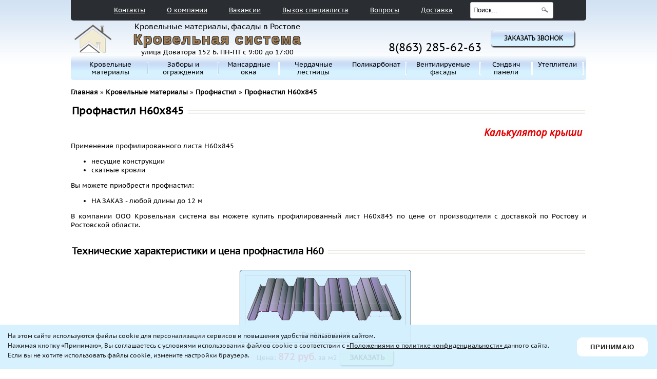

--- FILE ---
content_type: text/html; charset=UTF-8
request_url: https://www.krov-systema.ru/krovlya/profnastil/h60x845/
body_size: 7701
content:
<!DOCTYPE html>
<html>
    <head>
        <base href="https://www.krov-systema.ru/">
        <meta charset="UTF-8" />
        <title>Профнастил Н60х845 цена в Ростове от 872 руб./м2. Купить со скидкой.</title>
        <meta name="Description" content="Профнастил Н60х845, цена в Ростове-на-Дону от 872 руб./м2. Купить в ООО "Кровельная система" с доставкой и скидкой." />
        <meta name="Keywords" content="Профилированный лист Н60" />
    
            <meta http-equiv="X-UA-Compatible" content="IE=Edge" />
<meta name="viewport" content="width=device-width, initial-scale=1">
<meta name="robots" content="noyaca" />
<meta name="yandex-verification" content="6170ea7177f4e02f" />
<link rel="shortcut icon" href="/assets/template/favicon.ico" type="image/x-icon" />
<link rel="icon" href="/assets/template/favicon.ico" type="image/x-icon" />
<link href="/assets/template/style/style.css" rel="stylesheet" type="text/css" />
<link href="/assets/template/style/cookie-mess-style.css" rel="stylesheet" type="text/css" />
<link href="/assets/template/style/mobile-style.css?v=08082023131617" rel="stylesheet" type="text/css" />
<script type="text/javascript" src="assets/template/js/jquery.js"></script>
<script type="text/javascript" src="/assets/template/js/body.js?v=08082023131617"></script>
<script  type="text/javascript" src="/assets/template/js/cookie-mess.js" ></script>
<script type="text/javascript">
    (function ct_load_script() {
        var ct = document.createElement("script");
        ct.type = "text/javascript";
        ct.src = document.location.protocol + "//cc.calltracking.ru/phone.14592.4713.async.js?nc=" + Math.floor(new Date().getTime() / 300000);
        var s = document.getElementsByTagName("script")[0];
        s.parentNode.insertBefore(ct, s);
    })();
</script>
<!--Для IE чтобы не перешел в режим совместимости-->
<script type="text/javascript" src="/assets/template/ext/fancybox/jquery.mousewheel-3.0.4.pack.js"></script>
<script type="text/javascript" src="/assets/template/ext/fancybox/jquery.fancybox-1.3.4.js"></script>
<link rel="stylesheet" type="text/css" href="/assets/template/ext/fancybox/jquery.fancybox-1.3.4.css" media="screen" />        
        </head>
    <body>
        
    <!-- Google Tag Manager (noscript) -->
<noscript><iframe src="https://www.googletagmanager.com/ns.html?id=GTM-T757XMG" height="0" width="0" style="display: none; visibility: hidden;"></iframe></noscript>
<!-- End Google Tag Manager (noscript) -->
    <script type="text/javascript">
    (function ct_load_script() {
        var ct = document.createElement("script");
        ct.type = "text/javascript";
        ct.src = document.location.protocol + "//cc.calltracking.ru/phone.14592.4713.async.js?nc=" + Math.floor(new Date().getTime() / 300000);
        var s = document.getElementsByTagName("script")[0];
        s.parentNode.insertBefore(ct, s);
    })();
</script>

<script>
  (function(i,s,o,g,r,a,m){ i['GoogleAnalyticsObject']=r;i[r]=i[r]||function(){ (i[r].q=i[r].q||[]).push(arguments)},i[r].l=1*new Date();a=s.createElement(o),m=s.getElementsByTagName(o)[0];a.async=1;a.src=g;m.parentNode.insertBefore(a,m)})(window,document,'script','//www.google-analytics.com/analytics.js','ga');
  ga('create', 'UA-60940448-1', 'auto');
  ga('send', 'pageview');
 
</script>    
        


        <div id="container">
            <div id="top_menu">
    <!--Верхнее меню-->
    <div class="menu_top">
        <table style="border: 0px;">
            <tr>
                <td><a href="kontakty/">Контакты</a></td><td><a href="o_kompanii/">О компании</a></td><td><a href="vakansii/">Вакансии</a></td><td><a href="vizov_specialista/">Вызов специалиста</a></td><td><a href="voprosy/">Вопросы</a></td><td><a href="dostavka/">Доставка</a></td>                <td width="10"></td>
                <td>
                    <div id="div_search">
<table style="border:0px; border-collapse:collapse;">
  <tr>
</div>
    <form action="292/" method="get">
    <td><input type="text" id="search_input" name="search" value="Поиск..." data-id="Поиск..." class="input_forms" /></td>
    <td><input type="submit" id="search_a" style="border:0px; background-color:#FFF; cursor:pointer;" value="" /></td>
</form>  
  </tr>
</table>



                </td>
            </tr>
        </table>
    </div>
    <!--Верхнее меню-->
</div>
            <!--Отступ-->
            <div style="height: 0px;"></div>
            <!--Отступ-->
            <!--Контейнер шапки-->

<div id="logo">
    <table style="border: 0px;">
        <tr>
            <td width="60">
                <div id="logo_img">
                    <a href="/">
                        <img src="/assets/template/image/logotip_a.png" title="Логотип ООО 'Кровельная система'" alt="Логотип ООО 'Кровельная система'" />
                    </a>
                </div>
            </td>
            <td width="370" style="text-align: center;">
                <a class="logo_name1">Кровельные материалы, фасады в Ростове</a> 
                <a class="logo_name1a">Кровельная система</a>
                <font size="2,5">улица Доватора 152 Б. ПН-ПТ с 9:00 до 17:00</font>
            </td>
            <td width="340">
                <a class="logo_name2" href="tel:+78632856263" >
                    <br />
                    8(863) 285-62-63
                </a>
            </td>
            <td width="200">
                <a class="zvonok" href="/assets/template/callback.php?"></a>
            </td>
        </tr>
    </table>
</div>
<!--Контейнер шапки-->
            <!--Главное меню-->
            <div style="height: 46px; margin: 0 auto;"></div>
            <div id="center_menu">
    <ul class="center_menu">
                <li class="center_menu_act">
                <a href="krovlya/" >
                    Кровельные материалы                </a>
                <ul>
                <li><a href="krovlya/metallocherepica/" >Металлочерепица</a></li><li><a href="krovlya/profnastil/" >Профнастил</a></li><li><a href="krovlya/gibkaya_cherepica/" >Мягкая кровля</a></li><li><a href="krovlya/natural-cherepica/" >Натуральная черепица</a></li><li><a href="krovlya/ondulin/" >Ондулин</a></li><li><a href="krovlya/vodostochnaya_sistema/" >Водосточные системы</a></li><li><a href="krovlya/elementy_bezopastnosti_krovli/" >Элементы безопасности кровли</a></li><li><a href="krovlya/gidro-paroizolyaciya/" >Гидро-пароизоляционные пленки</a></li><li><a href="krovlya/fasonka/" >Фасонные изделия</a></li><li><a href="krovlya/krovelnaya_ventilyaciya/" >Вентиляция кровли</a></li><li><a href="krovlya/krovelnye_prinadlezhnosti/" >Кровельные принадлежности</a></li><li><a href="krovlya/osb-plity/" >ОСБ плиты</a></li><li><a href="krovlya/ruberoid/" >Рубероид</a></li><li><a href="krovlya/naplavlyaemye_materialy/" >Наплавляемые материалы</a></li>            <div class="menu_bottom_bg"></div>
            </ul>            </li>
            <li class="center_menu_pic" style="width: 3px;"></li><li class="center_menu_act">
                <a href="zabory-ograzhdeniya/" >
                    Заборы и ограждения                </a>
                <ul>
                <li><a href="zabory-ograzhdeniya/zabor/" >Забор из профнастила</a></li><li><a href="zabory-ograzhdeniya/zabor-iz-shtaketnika/" >Забор из метал. штакетника</a></li><li><a href="zabory-ograzhdeniya/grandline-ograzhdeniya/" >3D сварные заборы</a></li>            <div class="menu_bottom_bg"></div>
            </ul>            </li>
            <li class="center_menu_pic" style="width: 3px;"></li><li class="center_menu_act">
                <a href="mansardnye-okna-fakro/" >
                    Мансардные окна                </a>
                <ul>
                <li><a href="mansardnye-okna-fakro/okna-luki-fakro/" >Окна-люки Fakro</a></li><li><a href="mansardnye-okna-fakro/srednepovorotnoe-otkryvanie-derevyannye-okna/" >Среднеповоротное открывание, деревянные окна</a></li><li><a href="mansardnye-okna-fakro/srednepovorotnoe-otkryvanie-plastikovye-okna/" >Среднеповоротное открывание, пластиковые окна</a></li><li><a href="mansardnye-okna-fakro/podvesnoe-otkryvanie/" >Подвесное открывание</a></li><li><a href="mansardnye-okna-fakro/raspashnoe-otkryvanie/" >Распашные окна</a></li><li><a href="mansardnye-okna-fakro/kombinirovannoe-otkryvanie/" >Комбинированное открывание</a></li><li><a href="mansardnye-okna-fakro/karniznye/" >Карнизные окна Fakro</a></li><li><a href="mansardnye-okna-fakro/okna-s-pripodnyatoi-osiyu-povorota/" >Окна с приподнятой осью поворота</a></li><li><a href="mansardnye-okna-fakro/evakuacionnye/" >Эвакуационные окна</a></li><li><a href="mansardnye-okna-fakro/avtomaticheskie/" >Автоматические</a></li><li><a href="mansardnye-okna-fakro/okno-balkon/" >Окно-балкон</a></li><li><a href="mansardnye-okna-fakro/okna-dlya-ploskih-krysh/" >Окна для плоских крыш</a></li><li><a href="mansardnye-okna-fakro/lyuki-dlya-ploskih-krysh/" >Окна-люки для плоских крыш</a></li>            <div class="menu_bottom_bg"></div>
            </ul>            </li>
            <li class="center_menu_pic" style="width: 3px;"></li><li><a href="cherdachnye_lestnicy/" >Чердачные лестницы</a></li><li class="center_menu_act">
                <a href="polikarbonat/" >
                    Поликарбонат                </a>
                <ul>
                <li><a href="polikarbonat/prozrachnyi_polikarbonat/" >Сотовый поликарбонат</a></li><li><a href="polikarbonat/cvetnoy_polikarbonat/" >Цветной поликарбонат</a></li><li><a href="polikarbonat/monolitniy_polikarbonat/" >Монолитный поликарбонат</a></li><li><a href="polikarbonat/profiled-polycarbonate/" >Профилированный поликарбонат</a></li><li><a href="polikarbonat/aksessuari/" >Аксессуары для монтажа</a></li>            <div class="menu_bottom_bg"></div>
            </ul>            </li>
            <li class="center_menu_pic" style="width: 3px;"></li><li class="center_menu_act">
                <a href="fasad/" >
                    Вентилируемые фасады                </a>
                <ul>
                <li><a href="fasad/fasadnye-paneli/" >Фасадные панели</a></li><li><a href="fasad/siding/" >Сайдинг</a></li><li><a href="fasad/stalnaya_fasadnaya_kasceta/" >Стальная фасадная кассета</a></li><li><a href="fasad/fasad_s_oblicovkoy_iz_profnastila/" >Фасад с облицовкой из профнастила</a></li><li><a href="fasad/linearnaya_panel/" >Линеарная панель</a></li><li><a href="fasad/compozitnaya_panel/" >Композитная панель</a></li><li><a href="fasad/keramogranitnye_fasady/" >Фасад из керамогранита</a></li><li><a href="fasad/elementy_podkonstrukciy/" >Элементы подконструкций</a></li>            <div class="menu_bottom_bg"></div>
            </ul>            </li>
            <li class="center_menu_pic" style="width: 3px;"></li><li class="center_menu_act">
                <a href="sendvich_paneli/" >
                    Сэндвич панели                </a>
                <ul>
                <li><a href="sendvich_paneli/sendvich_s_napolneniem_iz_mineralnoy_vaty/" >Сэндвич с минеральной ватой</a></li><li><a href="sendvich_paneli/sendvich_s_napolneniem_iz_penopolistirola/" >Сэндвич панели пенополистирол</a></li><li><a href="sendvich_paneli/sendvich_s_napolneniem_iz_penopoliuretana/" >Сэндвич панели пенополиуретан</a></li><li><a href="sendvich_paneli/sbornaya_stenovaya_konstrukciya_iz_profnastila/" >Сборная стеновая конструкция из профнастила</a></li><li><a href="sendvich_paneli/poelementnoi_sborki/" >Сэндвич панели поэлементной сборки</a></li>            <div class="menu_bottom_bg"></div>
            </ul>            </li>
            <li class="center_menu_pic" style="width: 3px;"></li><li class="center_menu_act">
                <a href="uteplitel/" >
                    Утеплители                </a>
                <ul>
                <li><a href="uteplitel/uteplenie-krovli/" >Утеплитель для крыши</a></li><li><a href="uteplitel/utepliteli-dlya-sten/" >Утеплители для стен</a></li><li><a href="uteplitel/pola_pod_styajku/" >Утеплитель для пола</a></li><li><a href="uteplitel/uteplenie_trub/" >Утеплитель для труб</a></li><li><a href="uteplitel/ursa/" >URSA</a></li><li><a href="uteplitel/isover/" >Isover</a></li><li><a href="uteplitel/isoroc/" >Isoroc</a></li><li><a href="uteplitel/technonicol/" >Технониколь</a></li><li><a href="uteplitel/knauf/" >Knauf</a></li><li><a href="uteplitel/penopolistirol/" >Пенополистирол</a></li><li><a href="uteplitel/termolife/" >Termolife</a></li>            <div class="menu_bottom_bg"></div>
            </ul>            </li>
            <li class="center_menu_pic" style="width: 3px;"></li>            </ul></div>            <div style="height: 15px;"></div>
            <div id="content">
            <div style="height: 20px;"></div>   
            

    <style>
    .a_perehod {
        font-size: 13px;
        color: #000;
        text-decoration: none;
        font-weight: bold;
    }
    .a_perehod:hover {
        text-decoration: underline;
    }
</style>

<a class="a_perehod" href="/"> Главная</a> » <a class="a_perehod" href="krovlya/"> Кровельные материалы</a> » <a class="a_perehod" href="krovlya/profnastil/"> Профнастил</a> » <a href="krovlya/profnastil/h60x845/" class="a_perehod">Профнастил Н60х845</a>     <table class="ruber">
    <tbody>
        <tr>
            <td>
                <h1>Профнастил Н60х845</h1>
            </td>
            <td class="ruber_td">&nbsp;</td>
            <td class="ruber_td2" style="" width="90%">&nbsp;</td>
        </tr>
    </tbody>
</table>    


<div>
    <span style="font-size:13px;">
        <ins style="font-family:trebuchet ms;font-size:16px;padding-left:35px;line-height:1,5;text-align:justify;text-decoration:none;">
            <a href="/calc-roof/">
                <img alt="Калькулятор крыши - онлайн расчет кровли" src="assets/upload/standart/09-2016/14749736781.gif" style="float: right; margin: 0px 2px;">
            </a>
        </ins>
    </span>
</div>
    
    






<p><a class="text_osn">Применение профилированного листа Н60х845</a></p>
<ul>
<li><a class="text_osn">несущие конструкции</a></li>
<li><a class="text_osn">скатные кровли</a></li>
</ul>
<p><a class="text_osn">Вы можете приобрести профнастил:</a></p>
<ul>
<li><a class="text_osn">НА ЗАКАЗ - любой длины до 12 м</a></li>
</ul>
<p>В компании ООО Кровельная система вы можете купить профилированный лист Н60х845 по цене от производителя с доставкой по&nbsp;Ростову&nbsp;и Ростовской области.</p>



    











<p>
     
                                      
     

            

 
                                      
     

                
 
</p>





<table align="center" border="0" cellpadding="1" cellspacing="1" style="height: 10px; width: 10px;">
	<tbody>
    	</tbody>
</table>






















<table class="ruber">
	<tbody>
		<tr>
			<td>
			<h2>
			    Технические характеристики и цена профнастила H60			</h2>
			</td>
			<td class="ruber_td">&nbsp;</td>
			<td class="ruber_td2" style="" width="90%">&nbsp;</td>
		</tr>
	</tbody>
</table>







            <table style="margin:0 auto; border-spacing:8px;">
    	<tbody>
            
            
                        
            
            
    		
    		
    		            <tr>
             
                    
                     <td width="210">
    <a class="catalog_block" style="text-align:center;" ">
        <img alt="Профнастил H60" class="catalog_img" src="assets/upload/test/e0f04301ca9d677cb3535ab671995fa22.png"> 
        <span style="display:block; text-decoration:none;">Профнастил H60</span> 
    </a>
</td>                <td>&nbsp;</td>
                        </tr>
    		    		
                		
            <tr>
              
                <td style="text-align: center;" width="210">
                     

            
            Цена: <span style="font-size:18px;color:red; line-height:10px; font-weight:bold;">872 руб.</span> за м2      


                                  


    <a class="button_zakaz" href="assets/template/zakaz.php?" title="ЗАКАЗАТЬ" onclick="yaCounter38236520.reachGoal('push_button'); return true;">
        <span class="btn_zakaz"><span class="btn_m_zakaz">ЗАКАЗАТЬ</span><span class="btn_r_zakaz">&nbsp;</span></span>
    </a> 
    
                
                 </td>
                <td>&nbsp;</td>		  
            	
            </tr>
                		 
    	</tbody>
    </table>
    











<p>
     
                                      
     

            

 
                                      
     

                
 
</p>





<table align="center" border="0" cellpadding="1" cellspacing="1" style="height: 10px; width: 10px;">
	<tbody>
    	</tbody>
</table>














<div style="height:10px;"></div>
<p><img style="display: block; margin-left: auto; margin-right: auto;" src="assets/upload/test/ddcfc894425e7a9d8366eaffcc0e95501.jpg" /></p>
<p><img style="display: block; margin-left: auto; margin-right: auto;" src="assets/upload/test/2a7822da5d1243dadc3fd4304abfda041%20(2).png" /></p>
<table border="1" width="100%">
<tbody>
<tr>
<td style="text-align: center;"><a class="text_osn">Тип</a></td>
<td style="text-align: center;"><a class="text_osn">Высота профиля, мм</a></td>
<td style="text-align: center;"><a class="text_osn">Ширина полная, мм</a></td>
<td style="text-align: center;"><a class="text_osn">Ширина рабочая, мм</a></td>
<td style="text-align: center;"><a class="text_osn">Ширина заготовки, мм</a></td>
<td style="text-align: center;"><a class="text_osn">Толщина листа, мм</a></td>
<td style="text-align: center;"><a class="text_osn">Масса 1м длины, кг</a></td>
<td style="text-align: center;"><a class="text_osn">Масса 1м<sup>2</sup>&nbsp;полной ширины, кг</a></td>
</tr>
<tr>
<td style="text-align: center;" rowspan="6" align="left" valign="middle" width="20%"><a class="text_osn">Н60х845-А; Н60х845-В</a></td>
<td style="text-align: center;" rowspan="6"><a class="text_osn">60</a></td>
<td style="text-align: center;" rowspan="6"><a class="text_osn">902</a></td>
<td style="text-align: center;" rowspan="6"><a class="text_osn">845</a></td>
<td style="text-align: center;" rowspan="6"><a class="text_osn">1250</a></td>
<td style="text-align: center;"><a class="text_osn">0,5</a></td>
<td style="text-align: center;"><a class="text_osn">4,6</a></td>
<td style="text-align: center;"><a class="text_osn">5,1</a></td>
</tr>
<tr>
<td style="text-align: center;"><a class="text_osn">0,55</a></td>
<td style="text-align: center;"><a class="text_osn">5,9</a></td>
<td style="text-align: center;"><a class="text_osn">6,54</a></td>
</tr>
<tr>
<td style="text-align: center;"><a class="text_osn">0,7</a></td>
<td style="text-align: center;"><a class="text_osn">7,4</a></td>
<td style="text-align: center;"><a class="text_osn">8,20</a></td>
</tr>
<tr>
<td style="text-align: center;"><a class="text_osn">0,8</a></td>
<td style="text-align: center;"><a class="text_osn">8,4</a></td>
<td style="text-align: center;"><a class="text_osn">9,31</a></td>
</tr>
<tr>
<td style="text-align: center;"><a class="text_osn">0,9</a></td>
<td style="text-align: center;"><a class="text_osn">9,3</a></td>
<td style="text-align: center;"><a class="text_osn">10,31</a></td>
</tr>
<tr>
<td style="text-align: center;"><a class="text_osn">1,0</a></td>
<td style="text-align: center;"><a class="text_osn">10,3</a></td>
<td style="text-align: center;"><a class="text_osn">11,41</a></td>
</tr>
</tbody>
</table>



    <table class="ruber">
	<tbody>
		<tr>
			<td>
			<h3>Похожие разделы сайта</h3>
			</td>
			<td class="ruber_td">&nbsp;</td>
			<td class="ruber_td2" style="" width="90%">&nbsp;</td>
		</tr>
	</tbody>
</table>
<p>1. <a href="/krovlya/profnastil/h75x750/">Профилированный лист Н75х750</a></p>
<p>2. <a href="/krovlya/profnastil/h114x750/">Профлист Н114х750</a></p>
<p>3. <a href="/krovlya/profnastil/c44x1000/">Профнастил С44х1000</a></p>




<style>
    .catalog_block {
        display: block;
        background: #d4f0fe;
        border: 1px solid #000;
        border-radius: 5px;
        padding: 9px;
        font-size: 11px;
        color: #000000;
    }
    .catalog_block:hover {
        background: #b6fdb8;
    }
    .catalog_img {
        border: 1px solid #ccc;
    }
    .catalog_a {
        display: block;
        font-size: 20px;
    }
    a > img {
        border: 0;
    }
</style>

                <div style="height: 10px;"></div>
                <!--Контент-->
            </div>

            <div style="height: 110px;"></div>
        </div>

        <div id="container_bottom">
    <div id="container_bottom_c">
        <div style="height: 5px;"></div>
        <div id="bottom_menu">
            <!--Нижнее меню-->
            <div class="menu_bottom"><a class="bottom_menu" href="kontakty/">Контакты</a><a class="bottom_menu" href="o_kompanii/">О компании</a><a class="bottom_menu" href="vakansii/">Вакансии</a><a class="bottom_menu" href="vizov_specialista/">Вызов специалиста</a><a class="bottom_menu" href="voprosy/">Вопросы</a><a class="bottom_menu" href="privacy-policy/">Политика конфиденциальности</a></div>        </div>
        <div id="bottom">
            <table width="100%" border="0" cellspacing="0" cellpadding="0" class="podval_table">
                <tr>
                    <td>
                        <div id="contacts" itemscope itemtype="http://schema.org/Organization">
    <span itemprop="name">ООО "Кровельная система"</span>
    <span itemprop="address" itemscope itemtype="http://schema.org/PostalAddress">
        Адрес:
        <span itemprop="postalCode">344090</span>
        <br />
        г.
        <span itemprop="addressLocality"> Ростов-на-Дону</span>
        <span itemprop="streetAddress"> ул. Доватора 152 б</span><br />
    </span>
    тел/fax: <span itemprop="telephone"> <a href="tel:+78632856263">8 (863) 285-62-63</a></span>
</div>
                    </td>
                    <td>
                        <div style="margin: 0 auto;">
                            <noindex>
                                <table width="100%" border="0" cellspacing="0" cellpadding="0">
                                    <tr>
                                        <td valign="middle">
                                            
                                        
<!--
<script>
        (function(w,d,u){
                var s=d.createElement('script');s.async=true;s.src=u+'?'+(Date.now()/60000|0);
                var h=d.getElementsByTagName('script')[0];h.parentNode.insertBefore(s,h);
        })(window,document,'https://cdn-ru.bitrix24.ru/b13406280/crm/site_button/loader_7_g1nc2s.js');
</script>

<script>
	(function(w,d,u){
		var s=d.createElement('script');s.async=true;s.src=u+'?'+(Date.now()/60000|0);
		var h=d.getElementsByTagName('script')[0];h.parentNode.insertBefore(s,h);
	})(window,document,'https://cdn-ru.bitrix24.ru/b13406280/crm/tag/call.tracker.js');
</script>
 -->

                                            
                                        </td>

                                        <td valign="middle">
                                            
                                        </td>
                                        <td valign="middle">
                                            
                                        </td>
                                        <td valign="middle">
                                            <script type="text/javascript">
                                                var __cs = __cs || [];
                                                __cs.push(["setCsAccount", "YpuZeiovGH7tnuzbTSzd_NGsqYYFxUvO"]);
                                            </script>
                                            <script type="text/javascript" async src="https://app.uiscom.ru/static/cs.min.js"></script>
                                        </td>

                                        <td>
                                            <div id="zvonok"><a class="zvonok" href="assets/template/callback.php?"></a></div>                                        </td>
                                    </tr>
                                </table>
                            </noindex>
                            <div style="text-align: left;"><span style="font-size: 11px;">Данное предложение не является публичной офертой</span></div>
                        </div>
                    </td>
                </tr>
            </table>
        </div>
    </div>
</div>
        <div class="cookie-note">
    <div class="text">
        <p>На этом сайте используются файлы cookie для персонализации сервисов и повышения удобства пользования сайтом.</p>
        <p>
            Нажимая кнопку «Принимаю», Вы соглашаетесь с условиями использования файлов cookie в соответствии c
            <a href="/privacy-policy/" target="_blank">
                «Положениями о политике конфиденциальности»
            </a>
            данного сайта.
        </p>
        <p>Если вы не хотите использовать файлы cookie, измените настройки браузера.</p>
    </div>
    <button type="button">ПРИНИМАЮ</button>
</div>
     

        
    
    
    <!-- Yandex.Metrika informer ->
    <a href="https://metrika.yandex.ru/stat/?id=21635383&amp;from=informer"
    target="_blank" rel="nofollow"><img src="https://informer.yandex.ru/informer/21635383/3_1_FFFFFFFF_EFEFEFFF_0_pageviews"
    style="width:88px; height:31px; border:0;" alt="Яндекс.Метрика" title="Яндекс.Метрика: данные за сегодня (просмотры, визиты и уникальные посетители)" class="ym-advanced-informer" data-cid="21635383" data-lang="ru" /></a>
    <!-- /Yandex.Metrika informer -->
    
    <!-- Yandex.Metrika counter -->
    <script type="text/javascript" >
       (function(m,e,t,r,i,k,a){ m[i]=m[i]||function(){ (m[i].a=m[i].a||[]).push(arguments)};
       m[i].l=1*new Date();k=e.createElement(t),a=e.getElementsByTagName(t)[0],k.async=1,k.src=r,a.parentNode.insertBefore(k,a)})
       (window, document, "script", "https://mc.yandex.ru/metrika/tag.js", "ym");
    
       ym(21635383, "init", { 
            clickmap:true,
            trackLinks:true,
            accurateTrackBounce:true,
            webvisor:true
       });
    </script>
    <noscript><div><img src="https://mc.yandex.ru/watch/21635383" style="position:absolute; left:-9999px;" alt="" /></div></noscript>
    <!-- /Yandex.Metrika counter -->
    
    <!-- Bitrix24 widget -->
    <script>
        (function(w,d,u){
                var s=d.createElement('script');s.async=true;s.src=u+'?'+(Date.now()/60000|0);
                var h=d.getElementsByTagName('script')[0];h.parentNode.insertBefore(s,h);
        })(window,document,'https://cdn-ru.bitrix24.ru/b13406280/crm/site_button/loader_7_g1nc2s.js');
    </script>

    </body>
</html>

--- FILE ---
content_type: text/css
request_url: https://www.krov-systema.ru/assets/template/style/style.css
body_size: 1846
content:
@charset "utf-8";
@font-face {
    font-family: "sans";
    src: url("/assets/template/font/my.eot");
    src: url("/assets/template/font/my.eot?#iefix") format("embedded-opentype"), url("/assets/template/font/my.woff") format("woff"), url("/assets/template/font/my.ttf") format("truetype");
}
body,
td,
th {
    padding: 0;
    margin: 0;
    font-size: 13px;
    text-align: justify;
}
h1 {
    font-size: 20px;
}
h2 {
    font-size: 18px;
}
h3 {
    font-size: 16px;
}
html {
    width: 100%;
    height: 100%;
}
body {
    height: 100%;
    background: url(/assets/template/image/background_body.png);
    background-repeat: repeat-x;
    font-family: sans;
    position: relative;
}
a:visited {
    color: #000;
    text-decoration: underline;
}
a > img {
    border: 0;
}
#container {
    width: 1004px;
    margin: 0 auto;
    min-height: 100%;
    height: auto !important;
}
#container_bottom {
    margin-top: -110px;
    position: relative;
    width: 100%;
}
#container_bottom_c {
    margin: 0 auto;
    width: 1004px;
    border-top: 1px solid #000;
}
#top_menu {
    background: #2a2d31;
    border-radius: 0 0 5px 5px;
    width: 1004px;
    height: 38px;
    padding-top: 2px;
    text-align: center;
}
.menu_top {
    display: inline-block;
    height: 30px;
    line-height: 30px;
}
.menu_top a {
    color: #fff;
    text-decoration: underline;
    font-size: 13px;
    padding: 0 20px;
}
.menu_top a:hover {
    text-decoration: none;
}
#logo {
    height: 50px;
}
#logo_img {
    float: left;
    width: 90px;
    height: 55px;
    padding: 0 5px;
}
#logo_name {
    float: left;
    text-align: center;
}
#logo_search {
    float: right;
    text-align: center;
    padding-right: 15px;
}
.logo_name1 {
    font-size: 15px;
    display: block;
    font-weight: normal;
    text-align: center;
}
.logo_name2 {
    font-size: 22px;
    display: block;
    padding-top: 5px;
    text-align: right;
    color:#000;
    text-decoration: none;
}
.logo_name3 {
    font-size: 27px;
    display: block;
    padding-top: 16px;
}
.logo_name4 {
    font-size: 18px;
    display: block;
    color: #c00;
    line-height: 10px;
}
.logo_name1a {
    font-family: arial;
    font-size: 28px;
    font-weight: bold;
    font-style: normal;
    text-align: center;
    letter-spacing: 2px;
    color: #a17d54;
    text-shadow: 1px 1px 0 #2a2d31, -1px -1px 0 #2a2d31, 1px -1px 0 #2a2d31, -1px 1px 0 #2a2d31;
}
.title_text1 {
    font-family: arial;
    font-size: 28px;
    font-weight: bold;
    font-style: normal;
    text-decoration: none;
    text-align: center;
    letter-spacing: 2px;
    color: #a17d54;
    margin: -5px 0 0 0;
    background-color: transparent;
    text-shadow: 1px 1px 0 #2a2d31, -1px -1px 0 #2a2d31, 1px -1px 0 #2a2d31, -1px 1px 0 #2a2d31;
}
#block_8800 {
    text-align: center;
    float: left;
    display: block;
    padding-left: 77px;
}
#contacts {
    float: left;
    white-space: nowrap;
    font-size: 12px;
    padding: 10px 0 10px 15px;
    line-height: 1.5;
}
#zvonok {
    float: right;
}
.menu_bottom {
    display: inline-block;
    height: 30px;
    line-height: 25px;
}
.menu_bottom a {
    color: #333;
    text-decoration: underline;
    font-size: 12px;
    padding: 0 20px;
}
.menu_bottom a:hover {
    text-decoration: none;
}
#bottom_menu {
    text-align: center;
}
#zvonok {
    padding-top: 10px;
    padding-right: 32px;
    padding-top: 10px;
}
#search_input {
    padding: 5px;
    border: 0 #fff;
    width: 120px;
    outline: 0;
}
#search_a {
    background-image: url(/assets/template/image/lupa.png);
    background-repeat: no-repeat;
    background-position: center center;
    width: 30px;
    height: 26px;
    display: block;
    float: right;
    text-decoration: none;
}
#div_search {
    width: 160px;
    border: 1px solid #ccc;
    border-radius: 3px;
    background: #fff;
    text-align: left;
}
#center_menu {
    background-image: url(/assets/template/image/background_menu.jpg);
    height: 46px;
    border-radius: 5px;
    text-align: center;
    padding: 0 5px;
    position: absolute;
    z-index: 1000;
    width: 994px;
    top: 110px;
}
#perehod {
    padding-left: 15px;
    font-size: 14px;
}
.center_menu {
    background: #333;
    list-style: none outside none;
    display: table;
    width: 100%;
    height: 46px;
    margin: 0;
    padding: 0;
    background-image: url(/assets/template/image/background_menu.jpg);
}
.center_menu li {
    display: table-cell;
    width: auto;
    font-size: 13px;
}
.center_menu li a {
    display: block;
    height: 38px;
    line-height: inherit;
    line-height: 15px;
    color: #000;
    width: auto;
    padding: 8px 10px 0 10px;
    text-decoration: none;
}
.center_menu_act:hover {
    background-image: url(/assets/template/image/px_1.png);
}
.center_menu ul li:hover > a {
    text-decoration: underline;
}
.center_menu_pic {
    background-image: url(/assets/template/image/menu_px.png);
    background-repeat: no-repeat;
    background-position: right center;
}
.center_menu ul {
    z-index: 1000;
    position: absolute;
    margin: 0;
    padding: 10px 0 0 0;
    display: none;
    background-image: url(/assets/template/image/px.png);
    border-radius: 0 0 5px 5px;
}
.center_menu li:hover > ul {
    display: block;
}
.menu_bottom_bg {
    padding-top: 10px;
    height: 10px;
    background-image: url(/assets/template/image/bg_menu.png);
    background-repeat: repeat-x;
    background-position: bottom;
    border-radius: 0 0 5px 5px;
}
.center_menu ul li {
    float: none;
    display: inline;
    text-align: left;
    z-index: 2;
}
.center_menu ul li a {
    line-height: 13px;
    white-space: nowrap;
    padding-top: 0;
    height: auto;
    line-height: 25px;
    padding: 0 20px;
    font-size: 13px;
}
#z_index_menu {
    z-index: 1;
}
.zvonok {
    background: url(/assets/template/image/zvonok.png) no-repeat 50% 50%;
    display: block;
    width: 170px;
    height: 40px;
    margin: 0 auto;
}
.zvonok:hover {
    background: url(/assets/template/image/zvonok_on.png) no-repeat 50% 50%;
}
.zakaz {
    background: url(/assets/template/image/zakaz.png) no-repeat 50% 50%;
    display: block;
    width: 170px;
    height: 40px;
    margin: 0 auto;
}
.zakaz:hover {
    background: url(/assets/template/image/zakaz_on.png) no-repeat 50% 50%;
}
.ruber {
    border: 0;
    width: 100%;
}
.ruber_td {
    width: 5px;
}
.ruber_td2 {
    background-image: url(/assets/template/image/ruber.png);
    background-position: center center;
    background-repeat: repeat-x;
    width: 90%;
}
.ruber h1 {
    white-space: nowrap;
}
.ruber h2 {
    white-space: nowrap;
}
.ruber h3 {
    white-space: nowrap;
}
.ruber h4 {
    white-space: nowrap;
}
.ruber h5 {
    white-space: nowrap;
}
.text_link {
    color: #000;
}
.gallery img {
    border: 5px solid #fff;
    box-shadow: 0 0 5px 0 #c7cdd0;
    margin: 3px;
}
.button_price {
    font-size: 14px;
    color: #fff;
    line-height: 40px;
    font-weight: bold;
}
.btn_price {
    background-image: url(/assets/template/image/btn_price_on.png);
    background-repeat: no-repeat;
    padding: 7px 0 12px 15px;
    cursor: pointer;
}
.btn_m_price {
    background-image: url(/assets/template/image/btn_m_price_on.png);
    background-repeat: repeat-x;
    padding: 7px 5px 12px 5px;
    color: #000;
}
.btn_r_price {
    background-image: url(/assets/template/image/btn_r_price_on.png);
    background-repeat: no-repeat;
    padding: 7px 0 12px 10px;
    width: 6px;
}
.button_price:hover .btn_price {
    background-image: url(/assets/template/image/btn_price.png);
}
.button_price:hover .btn_m_price {
    background-image: url(/assets/template/image/btn_m_price.png);
}
.button_price:hover .btn_r_price {
    background-image: url(/assets/template/image/btn_r_price.png);
}
.button_callback {
    font-size: 14px;
    color: #fff;
    line-height: 40px;
    font-weight: bold;
    text-decoration: none;
}
.btn_callback {
    background-image: url(/assets/template/image/btn_price.png);
    background-repeat: no-repeat;
    padding: 7px 0 12px 15px;
    cursor: pointer;
}
.btn_m_callback {
    background-image: url(/assets/template/image/btn_m_price.png);
    background-repeat: repeat-x;
    padding: 7px 5px 12px 5px;
    color: #000;
}
.btn_r_callback {
    background-image: url(/assets/template/image/btn_r_price.png);
    background-repeat: no-repeat;
    padding: 7px 0 12px 10px;
    width: 6px;
}
.button_callback:hover .btn_callback {
    background-image: url(/assets/template/image/btn_price_on.png);
}
.button_callback:hover .btn_m_callback {
    background-image: url(/assets/template/image/btn_m_price_on.png);
}
.button_callback:hover .btn_r_callback {
    background-image: url(/assets/template/image/btn_r_price_on.png);
}
.button_zakaz {
    font-size: 14px;
    color: #fff;
    line-height: 40px;
    font-weight: bold;
    text-decoration: none;
}
.btn_zakaz {
    background-image: url(/assets/template/image/btn_zakaz.png);
    background-repeat: no-repeat;
    padding: 7px 0 12px 15px;
    cursor: pointer;
}
.btn_m_zakaz {
    background-image: url(/assets/template/image/btn_m_zakaz.png);
    background-repeat: repeat-x;
    padding: 7px 5px 12px 5px;
    color: #000;
}
.btn_r_zakaz {
    background-image: url(/assets/template/image/btn_r_zakaz.png);
    background-repeat: no-repeat;
    padding: 7px 0 12px 10px;
    width: 6px;
}
.button_zakaz:hover .btn_zakaz {
    background-image: url(/assets/template/image/btn_zakaz_on.png);
}
.button_zakaz:hover .btn_m_zakaz {
    background-image: url(/assets/template/image/btn_m_zakaz_on.png);
}
.button_zakaz:hover .btn_r_zakaz {
    background-image: url(/assets/template/image/btn_r_zakaz_on.png);
}
.ltext {
    font-size: 20px;
    font-weight: bold;
}
.sr {
    color: #000;
    font-weight: bold;
}
.sr:link {
    color: #000;
    font-weight: bold;
    text-decoration: none;
}
.sr:visited {
    color: #646464;
    font-weight: bold;
    text-decoration: none;
}
.sr:hover {
    color: #00f;
    font-weight: bold;
    text-decoration: underline;
}
.sr_r {
    color: red;
    font-weight: bold;
    text-decoration: none;
}
.sr_r:link {
    color: red;
    font-weight: bold;
    text-decoration: none;
}
.sr_r:visited {
    color: red;
    font-weight: bold;
    text-decoration: none;
}
.sup1 {
    color: #000;
}

--- FILE ---
content_type: text/css
request_url: https://www.krov-systema.ru/assets/template/style/cookie-mess-style.css
body_size: 388
content:
div.cookie-note {
  position: fixed;
  bottom: 0;
  left: 0;
  width: 100%;
  z-index: 10200;
  padding: 15px;
  background: #d4f0fe;
  display: none;
}
div.cookie-note.show {
  display: flex;
  align-items: center;
  opacity: 0.9;
}
div.cookie-note .text {
  margin: 0 20px 0 0;
}
div.cookie-note .text p {
  font-size: 12px;
  line-height: 14px;
  color: #000;
  margin: 0 0 5px 0;
}
div.cookie-note .text p a {
  color: #000;
}
div.cookie-note button {
  display: block;
  text-align: center;
  font-size: 13px;
  color: #000;
  border: 1px solid #fff;
  margin: 0 auto;
  padding: 10px 25px;
  cursor: pointer;
  transition: all 0.2s ease-out;
  background: #fff;
  border-radius: 10px;
  font-weight: 600;
  letter-spacing: 1px;
}
div.cookie-note button:hover {
  background: #d4f0fe;
  color: #000;
  border: 1px solid #000;
}

--- FILE ---
content_type: text/plain
request_url: https://www.google-analytics.com/j/collect?v=1&_v=j102&a=582117379&t=pageview&_s=1&dl=https%3A%2F%2Fwww.krov-systema.ru%2Fkrovlya%2Fprofnastil%2Fh60x845%2F&ul=en-us%40posix&dt=%D0%9F%D1%80%D0%BE%D1%84%D0%BD%D0%B0%D1%81%D1%82%D0%B8%D0%BB%20%D0%9D60%D1%85845%20%D1%86%D0%B5%D0%BD%D0%B0%20%D0%B2%20%D0%A0%D0%BE%D1%81%D1%82%D0%BE%D0%B2%D0%B5%20%D0%BE%D1%82%20872%20%D1%80%D1%83%D0%B1.%2F%D0%BC2.%20%D0%9A%D1%83%D0%BF%D0%B8%D1%82%D1%8C%20%D1%81%D0%BE%20%D1%81%D0%BA%D0%B8%D0%B4%D0%BA%D0%BE%D0%B9.&sr=1280x720&vp=1280x720&_u=IEBAAEABAAAAACAAI~&jid=1004854691&gjid=2032010944&cid=1675349703.1764936290&tid=UA-60940448-1&_gid=1086347702.1764936290&_r=1&_slc=1&z=392433349
body_size: -451
content:
2,cG-V13D0M23PS

--- FILE ---
content_type: application/javascript
request_url: https://www.krov-systema.ru/assets/template/js/cookie-mess.js
body_size: 561
content:
d = document;
window.addEventListener("load", function () {
  checkCookies();
});

function setCookieA(name, value, days) {
  var expires = "";
  if (days) {
    var date = new Date();
    date.setTime(date.getTime() + days * 24 * 60 * 60 * 1000);
    expires = "; expires=" + date.toUTCString();
  }
  document.cookie = name + "=" + (value || "") + expires + "; path=/";
}

function getCookieA(name) {
  var nameEQ = name + "=";
  var ca = document.cookie.split(";");
  for (var i = 0; i < ca.length; i++) {
    var c = ca[i];
    while (c.charAt(0) == " ") c = c.substring(1, c.length);
    if (c.indexOf(nameEQ) === 0) return c.substring(nameEQ.length, c.length);
  }
  return null;
}

function eraseCookieA(name) {
  document.cookie = name + "=; Max-Age=-99999999;";
}

function checkCookies() {
  var cookieNote = d.querySelector("div.cookie-note");
  var cookieBtnAccept = d.querySelector("div.cookie-note button");
  if (!getCookieA("cookies_policy")) {
    cookieNote.classList.add("show");
  }

  cookieBtnAccept.addEventListener("click", function () {
    setCookieA("cookies_policy", "true", 365);
    cookieNote.classList.remove("show");
  });
}